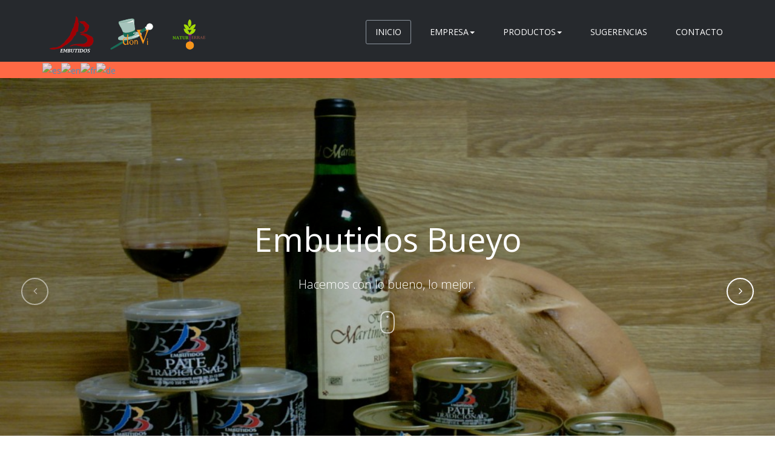

--- FILE ---
content_type: text/html; charset=utf-8
request_url: http://embutidosbueyo.com/
body_size: 9627
content:

<!DOCTYPE html>
<html prefix="og: http://ogp.me/ns#" lang="es-es" dir="ltr"
	  class='com_wrapper view-wrapper itemid-101 home j39 mm-hover'>

<head>
	<base href="http://embutidosbueyo.com/" />
	<meta http-equiv="content-type" content="text/html; charset=utf-8" />
	<meta name="keywords" content="Embutidos Bueyo S.L. Industria Cárnica Productora. Albelda de Iregua ( La Rioja)" />
	<meta name="description" content="Embutidos Bueyo - En Embutidos Bueyo, hacemos siempre con  lo bueno lo mejor." />
	<meta name="generator" content="Joomla! - Open Source Content Management" />
	<title>Embutidos Bueyo S.L. Industria Cárnica Productora. Albelda de Iregua ( La Rioja)</title>
	<link href="/t3-assets/css/css-f4486-02578.css" rel="stylesheet" type="text/css" media="all" />
	<link href="https://cdnjs.cloudflare.com/ajax/libs/simple-line-icons/2.4.1/css/simple-line-icons.min.css" rel="stylesheet" type="text/css" />
	<link href="/t3-assets/css/css-08159-02578.css" rel="stylesheet" type="text/css" media="all" />
	<link href="/t3-assets/css/css-c0021-19236.css" rel="stylesheet" type="text/css" media="all" />
	<link href="/t3-assets/css/css-9f151-02651.css" rel="stylesheet" type="text/css" media="all" />
	<link href="//fonts.googleapis.com/css?family=Open+Sans:400,300,300italic,400italic,600,600italic,700,700italic,800,800italic" rel="stylesheet" type="text/css" />
	<link href="/t3-assets/css/css-90f62-02634.css" rel="stylesheet" type="text/css" media="all" />
	<style type="text/css">

#goog-gt-tt {display:none !important;}
.goog-te-banner-frame {display:none !important;}
.goog-te-menu-value:hover {text-decoration:none !important;}
body {top:0 !important;}
#google_translate_element2 {display:none!important;}

            a.flag {text-decoration:none;}
            a.flag img {vertical-align:middle;padding:0;margin:0;border:0;display:inline;height:32px;opacity:0.8;}
            a.flag:hover img {opacity:1;}
            a.flag span {margin-right:5px;font-size:15px;vertical-align:middle;}
        
	</style>
	<script type="application/json" class="joomla-script-options new">{"csrf.token":"824d39732953e3308ec879619358013b","system.paths":{"root":"","base":""}}</script>
	<script src="/t3-assets/js/js-5c1d2-02055.js" type="text/javascript"></script>
	<script src="/media/k2/assets/js/k2.frontend.js?v=2.8.0&amp;sitepath=/" type="text/javascript"></script>
	<script src="/t3-assets/js/js-6a7e1-02495.js" type="text/javascript"></script>
	<script src="/t3-assets/js/js-0cb4b-07338.js" type="text/javascript"></script>

	
<!-- META FOR IOS & HANDHELD -->
	<meta name="viewport" content="width=device-width, initial-scale=1.0, maximum-scale=1.0, user-scalable=no"/>
	<style type="text/stylesheet">
		@-webkit-viewport   { width: device-width; }
		@-moz-viewport      { width: device-width; }
		@-ms-viewport       { width: device-width; }
		@-o-viewport        { width: device-width; }
		@viewport           { width: device-width; }
	</style>
	<script type="text/javascript">
		//<![CDATA[
		if (navigator.userAgent.match(/IEMobile\/10\.0/)) {
			var msViewportStyle = document.createElement("style");
			msViewportStyle.appendChild(
				document.createTextNode("@-ms-viewport{width:auto!important}")
			);
			document.getElementsByTagName("head")[0].appendChild(msViewportStyle);
		}
		//]]>
	</script>
<meta name="HandheldFriendly" content="true"/>
<meta name="apple-mobile-web-app-capable" content="YES"/>
<!-- //META FOR IOS & HANDHELD -->




<!-- Le HTML5 shim and media query for IE8 support -->
<!--[if lt IE 9]>
<script src="//html5shim.googlecode.com/svn/trunk/html5.js"></script>
<script type="text/javascript" src="/plugins/system/t3/base-bs3/js/respond.min.js"></script>
<![endif]-->

<!-- You can add Google Analytics here or use T3 Injection feature -->

</head>

<body>

<div class="t3-wrapper"> <!-- Need this wrapper for off-canvas menu. Remove if you don't use of-canvas -->

  
<!-- HEADER -->
<header id="t3-header" class="wrap t3-header ">
<div class="container">
	<div class="row">

		<!-- LOGO -->
		<div class="col-xs-6 col-sm-2 logo">
			<div class="logo-image">
				<a href="/" title="Embutidos Bueyo">
											<img class="logo-img" src="/images/logo.png" alt="Embutidos Bueyo" />
															<span>Embutidos Bueyo</span>
				</a>
				<small class="site-slogan">Hacemos siempre con lo bueno, lo mejor.</small>
			</div>
		</div>
		<!-- //LOGO -->
		
		<!-- LANGUAGE SWITCHER -->
				<!-- // LANGUAGE SWITCHER -->

		<!-- MAIN NAVIGATION -->
		<nav id="t3-mainnav" class="col-md-10 navbar navbar-default t3-mainnav pull-right">
			<!-- Brand and toggle get grouped for better mobile display -->
			<div class="navbar-header">
			
				
									
<button class="btn btn-primary off-canvas-toggle  hidden-lg hidden-md" type="button" data-pos="right" data-nav="#t3-off-canvas" data-effect="off-canvas-effect-4">
  <i class="fa fa-bars"></i>
</button>

<!-- OFF-CANVAS SIDEBAR -->
<div id="t3-off-canvas" class="t3-off-canvas  hidden-lg hidden-md">

  <div class="t3-off-canvas-header">
    <h2 class="t3-off-canvas-header-title">Menú</h2>
    <button type="button" class="close" data-dismiss="modal" aria-hidden="true">&times;</button>
  </div>

  <div class="t3-off-canvas-body">
    <div class="container" ><div class="t3-module module " id="Mod128"><div class="module-inner"><h3 class="module-title "><span>Menu</span></h3><div class="module-ct"><ul class="nav menu">
<li class="item-101 current active"><a href="/index.php" class="">Inicio</a></li><li class="item-126 deeper parent"><a href="#" class=" dropdown-toggle" data-toggle="dropdown">Empresa <em class="caret"></em></a><ul class="nav-child unstyled small"><li class="item-127"><a href="/index.php/empresa/nosotros" class="">Nosotros</a></li><li class="item-174"><a href="/index.php/contactanos" class="">Localización </a></li><li class="item-290"><a href="/images/images/catalogo.pdf" class="" onclick="window.open(this.href, 'targetWindow', 'toolbar=no,location=no,status=no,menubar=no,scrollbars=yes,resizable=yes,'); return false;">Catálogo de Productos </a></li></ul></li><li class="item-266 deeper parent"><a href="#" class=" dropdown-toggle" data-toggle="dropdown">Productos <em class="caret"></em></a><ul class="nav-child unstyled small"><li class="item-269 deeper parent"><a href="#" class="">Embutidos Frescos </a><ul class="nav-child unstyled small"><li class="item-272"><a href="/index.php/productos/embutidos-frescos/chistorra" class="">Chistorra</a></li><li class="item-273"><a href="/index.php/productos/embutidos-frescos/choricillo-oreado-pincho" class="">Choricillo Oreado (Pincho)</a></li><li class="item-274"><a href="/index.php/productos/embutidos-frescos/choricillo-oreado" class="">Choricillo Oreado</a></li><li class="item-275"><a href="/index.php/productos/embutidos-frescos/picadillo" class="">Picadillo</a></li><li class="item-276"><a href="/index.php/productos/embutidos-frescos/lomo-adobado" class="">Lomo Adobado</a></li></ul></li><li class="item-268 deeper parent"><a href="#" class="">Embutidos Curados </a><ul class="nav-child unstyled small"><li class="item-277"><a href="/index.php/productos/embutidos-curados/chorizo-extra" class="">Chorizo Extra</a></li><li class="item-278"><a href="/index.php/productos/embutidos-curados/chorizo-primera" class="">Chorizo Primera</a></li><li class="item-279"><a href="/index.php/productos/embutidos-curados/chorizo-loncheado" class="">Chorizo Loncheado</a></li><li class="item-280"><a href="/index.php/productos/embutidos-curados/salchichon-extra" class="">Salchichón Extra</a></li><li class="item-281"><a href="/index.php/productos/embutidos-curados/lomo-curado" class="">Lomo Curado</a></li><li class="item-282"><a href="/index.php/productos/embutidos-curados/costilla-curada" class="">Costilla Curada</a></li><li class="item-283"><a href="/index.php/productos/embutidos-curados/bacon-curado" class="">Bacon Curado</a></li><li class="item-284"><a href="/index.php/productos/embutidos-curados/papada-curada" class="">Papada Curada</a></li><li class="item-285"><a href="/index.php/productos/embutidos-curados/cabezada-curada" class="">Cabezada Curada</a></li><li class="item-286"><a href="/index.php/productos/embutidos-curados/adobados" class="">Adobados</a></li></ul></li><li class="item-270 deeper parent"><a href="#" class="">Patés </a><ul class="nav-child unstyled small"><li class="item-287"><a href="/index.php/productos/pates/vegetales-100" class="">Vegetales 100%</a></li><li class="item-288 deeper parent"><a href="#" class="">Patés Cárnicos </a><ul class="nav-child unstyled small"><li class="item-289"><a href="/index.php/productos/pates/pates-carnicos/pates-tradicional" class="">Paté Tradicional</a></li><li class="item-292"><a href="/index.php/productos/pates/pates-carnicos/pate-iberico" class="">Paté Ibérico</a></li><li class="item-291 deeper parent"><a href="#" class="">Patés de Sabores </a><ul class="nav-child unstyled small"><li class="item-293"><a href="/index.php/productos/pates/pates-carnicos/pates-de-sabores/pate-a-las-finas-hiebas" class="">Paté a las Finas Hierbas</a></li><li class="item-295"><a href="/index.php/productos/pates/pates-carnicos/pates-de-sabores/pate-al-vino" class="">Paté al Vino</a></li><li class="item-294"><a href="/index.php/productos/pates/pates-carnicos/pates-de-sabores/pate-al-oporto" class="">Paté al Oporto</a></li><li class="item-296"><a href="/index.php/productos/pates/pates-carnicos/pates-de-sabores/pate-a-la" class="">Paté a la Trufa</a></li><li class="item-297"><a href="/index.php/productos/pates/pates-carnicos/pates-de-sabores/pate-a-la-pimienta" class="">Paté a la Pimienta</a></li><li class="item-298"><a href="/index.php/productos/pates/pates-carnicos/pates-de-sabores/pate-con-chorizo" class="">Paté con Chorizo</a></li></ul></li></ul></li></ul></li><li class="item-271"><a href="/index.php/productos/productos-ecologicos" class="">Productos Ecológicos</a></li></ul></li><li class="item-148"><a href="/index.php/sugerencias" class="">Sugerencias</a></li><li class="item-317"><a href="/index.php/contactanos" class="">Contacto</a></li></ul>
</div></div></div></div>
  </div>

</div>
<!-- //OFF-CANVAS SIDEBAR -->

				
			</div>

			
			<div class="t3-navbar navbar-collapse collapse">
				<div  class="t3-megamenu"  data-responsive="true">
<ul itemscope itemtype="http://www.schema.org/SiteNavigationElement" class="nav navbar-nav level0">
<li itemprop='name' class="current active" data-id="101" data-level="1">
<a itemprop='url' class=""  href="/index.php"   data-target="#">Inicio </a>

</li>
<li itemprop='name' class="dropdown mega mega-align-right" data-id="126" data-level="1" data-alignsub="right">
<a itemprop='url' class=" dropdown-toggle"  href="#"   data-target="#" data-toggle="dropdown">Empresa<em class="caret"></em></a>

<div class="nav-child dropdown-menu mega-dropdown-menu"  ><div class="mega-dropdown-inner">
<div class="row">
<div class="col-xs-12 mega-col-nav" data-width="12"><div class="mega-inner">
<ul itemscope itemtype="http://www.schema.org/SiteNavigationElement" class="mega-nav level1">
<li itemprop='name'  data-id="127" data-level="2">
<a itemprop='url' class=""  href="/index.php/empresa/nosotros"   data-target="#">Nosotros </a>

</li>
<li itemprop='name'  data-id="174" data-level="2">
<a itemprop='url' class=""  href="/index.php/contactanos"   data-target="#">Localización</a>

</li>
<li itemprop='name'  data-id="290" data-level="2">
<a itemprop='url' class=""  href="/images/images/catalogo.pdf" onclick="window.open(this.href,'targetWindow','toolbar=no,location=no,status=no,menubar=no,scrollbars=yes,resizable=yes');return false;"   data-target="#">Catálogo de Productos</a>

</li>
</ul>
</div></div>
</div>
</div></div>
</li>
<li itemprop='name' class="dropdown mega" data-id="266" data-level="1">
<a itemprop='url' class=" dropdown-toggle"  href="#"   data-target="#" data-toggle="dropdown">Productos<em class="caret"></em></a>

<div class="nav-child dropdown-menu mega-dropdown-menu"  ><div class="mega-dropdown-inner">
<div class="row">
<div class="col-xs-12 mega-col-nav" data-width="12"><div class="mega-inner">
<ul itemscope itemtype="http://www.schema.org/SiteNavigationElement" class="mega-nav level1">
<li itemprop='name' class="dropdown-submenu mega" data-id="269" data-level="2">
<a itemprop='url' class=""  href="#"   data-target="#">Embutidos Frescos</a>

<div class="nav-child dropdown-menu mega-dropdown-menu"  ><div class="mega-dropdown-inner">
<div class="row">
<div class="col-xs-12 mega-col-nav" data-width="12"><div class="mega-inner">
<ul itemscope itemtype="http://www.schema.org/SiteNavigationElement" class="mega-nav level2">
<li itemprop='name'  data-id="272" data-level="3">
<a itemprop='url' class=""  href="/index.php/productos/embutidos-frescos/chistorra"   data-target="#">Chistorra </a>

</li>
<li itemprop='name'  data-id="273" data-level="3">
<a itemprop='url' class=""  href="/index.php/productos/embutidos-frescos/choricillo-oreado-pincho"   data-target="#">Choricillo Oreado (Pincho) </a>

</li>
<li itemprop='name'  data-id="274" data-level="3">
<a itemprop='url' class=""  href="/index.php/productos/embutidos-frescos/choricillo-oreado"   data-target="#">Choricillo Oreado </a>

</li>
<li itemprop='name'  data-id="275" data-level="3">
<a itemprop='url' class=""  href="/index.php/productos/embutidos-frescos/picadillo"   data-target="#">Picadillo </a>

</li>
<li itemprop='name'  data-id="276" data-level="3">
<a itemprop='url' class=""  href="/index.php/productos/embutidos-frescos/lomo-adobado"   data-target="#">Lomo Adobado </a>

</li>
</ul>
</div></div>
</div>
</div></div>
</li>
<li itemprop='name' class="dropdown-submenu mega" data-id="268" data-level="2">
<a itemprop='url' class=""  href="#"   data-target="#">Embutidos Curados</a>

<div class="nav-child dropdown-menu mega-dropdown-menu"  ><div class="mega-dropdown-inner">
<div class="row">
<div class="col-xs-12 mega-col-nav" data-width="12"><div class="mega-inner">
<ul itemscope itemtype="http://www.schema.org/SiteNavigationElement" class="mega-nav level2">
<li itemprop='name'  data-id="277" data-level="3">
<a itemprop='url' class=""  href="/index.php/productos/embutidos-curados/chorizo-extra"   data-target="#">Chorizo Extra </a>

</li>
<li itemprop='name'  data-id="278" data-level="3">
<a itemprop='url' class=""  href="/index.php/productos/embutidos-curados/chorizo-primera"   data-target="#">Chorizo Primera </a>

</li>
<li itemprop='name'  data-id="279" data-level="3">
<a itemprop='url' class=""  href="/index.php/productos/embutidos-curados/chorizo-loncheado"   data-target="#">Chorizo Loncheado </a>

</li>
<li itemprop='name'  data-id="280" data-level="3">
<a itemprop='url' class=""  href="/index.php/productos/embutidos-curados/salchichon-extra"   data-target="#">Salchichón Extra </a>

</li>
<li itemprop='name'  data-id="281" data-level="3">
<a itemprop='url' class=""  href="/index.php/productos/embutidos-curados/lomo-curado"   data-target="#">Lomo Curado </a>

</li>
<li itemprop='name'  data-id="282" data-level="3">
<a itemprop='url' class=""  href="/index.php/productos/embutidos-curados/costilla-curada"   data-target="#">Costilla Curada </a>

</li>
<li itemprop='name'  data-id="283" data-level="3">
<a itemprop='url' class=""  href="/index.php/productos/embutidos-curados/bacon-curado"   data-target="#">Bacon Curado </a>

</li>
<li itemprop='name'  data-id="284" data-level="3">
<a itemprop='url' class=""  href="/index.php/productos/embutidos-curados/papada-curada"   data-target="#">Papada Curada </a>

</li>
<li itemprop='name'  data-id="285" data-level="3">
<a itemprop='url' class=""  href="/index.php/productos/embutidos-curados/cabezada-curada"   data-target="#">Cabezada Curada </a>

</li>
<li itemprop='name'  data-id="286" data-level="3">
<a itemprop='url' class=""  href="/index.php/productos/embutidos-curados/adobados"   data-target="#">Adobados </a>

</li>
</ul>
</div></div>
</div>
</div></div>
</li>
<li itemprop='name' class="dropdown-submenu mega" data-id="270" data-level="2">
<a itemprop='url' class=""  href="#"   data-target="#">Patés</a>

<div class="nav-child dropdown-menu mega-dropdown-menu"  ><div class="mega-dropdown-inner">
<div class="row">
<div class="col-xs-12 mega-col-nav" data-width="12"><div class="mega-inner">
<ul itemscope itemtype="http://www.schema.org/SiteNavigationElement" class="mega-nav level2">
<li itemprop='name'  data-id="287" data-level="3">
<a itemprop='url' class=""  href="/index.php/productos/pates/vegetales-100"   data-target="#">Vegetales 100% </a>

</li>
<li itemprop='name' class="dropdown-submenu mega" data-id="288" data-level="3">
<a itemprop='url' class=""  href="#"   data-target="#">Patés Cárnicos</a>

<div class="nav-child dropdown-menu mega-dropdown-menu"  ><div class="mega-dropdown-inner">
<div class="row">
<div class="col-xs-12 mega-col-nav" data-width="12"><div class="mega-inner">
<ul itemscope itemtype="http://www.schema.org/SiteNavigationElement" class="mega-nav level3">
<li itemprop='name'  data-id="289" data-level="4">
<a itemprop='url' class=""  href="/index.php/productos/pates/pates-carnicos/pates-tradicional"   data-target="#">Paté Tradicional </a>

</li>
<li itemprop='name'  data-id="292" data-level="4">
<a itemprop='url' class=""  href="/index.php/productos/pates/pates-carnicos/pate-iberico"   data-target="#">Paté Ibérico </a>

</li>
<li itemprop='name' class="dropdown-submenu mega" data-id="291" data-level="4">
<a itemprop='url' class=""  href="#"   data-target="#">Patés de Sabores</a>

<div class="nav-child dropdown-menu mega-dropdown-menu"  ><div class="mega-dropdown-inner">
<div class="row">
<div class="col-xs-12 mega-col-nav" data-width="12"><div class="mega-inner">
<ul itemscope itemtype="http://www.schema.org/SiteNavigationElement" class="mega-nav level4">
<li itemprop='name'  data-id="293" data-level="5">
<a itemprop='url' class=""  href="/index.php/productos/pates/pates-carnicos/pates-de-sabores/pate-a-las-finas-hiebas"   data-target="#">Paté a las Finas Hierbas </a>

</li>
<li itemprop='name'  data-id="295" data-level="5">
<a itemprop='url' class=""  href="/index.php/productos/pates/pates-carnicos/pates-de-sabores/pate-al-vino"   data-target="#">Paté al Vino </a>

</li>
<li itemprop='name'  data-id="294" data-level="5">
<a itemprop='url' class=""  href="/index.php/productos/pates/pates-carnicos/pates-de-sabores/pate-al-oporto"   data-target="#">Paté al Oporto </a>

</li>
<li itemprop='name'  data-id="296" data-level="5">
<a itemprop='url' class=""  href="/index.php/productos/pates/pates-carnicos/pates-de-sabores/pate-a-la"   data-target="#">Paté a la Trufa </a>

</li>
<li itemprop='name'  data-id="297" data-level="5">
<a itemprop='url' class=""  href="/index.php/productos/pates/pates-carnicos/pates-de-sabores/pate-a-la-pimienta"   data-target="#">Paté a la Pimienta </a>

</li>
<li itemprop='name'  data-id="298" data-level="5">
<a itemprop='url' class=""  href="/index.php/productos/pates/pates-carnicos/pates-de-sabores/pate-con-chorizo"   data-target="#">Paté con Chorizo </a>

</li>
</ul>
</div></div>
</div>
</div></div>
</li>
</ul>
</div></div>
</div>
</div></div>
</li>
</ul>
</div></div>
</div>
</div></div>
</li>
<li itemprop='name'  data-id="271" data-level="2">
<a itemprop='url' class=""  href="/index.php/productos/productos-ecologicos"   data-target="#">Productos Ecológicos </a>

</li>
</ul>
</div></div>
</div>
</div></div>
</li>
<li itemprop='name'  data-id="148" data-level="1">
<a itemprop='url' class=""  href="/index.php/sugerencias"   data-target="#">Sugerencias </a>

</li>
<li itemprop='name'  data-id="317" data-level="1">
<a itemprop='url' class=""  href="/index.php/contactanos"   data-target="#">Contacto </a>

</li>
</ul>
</div>

			</div>
		</nav>
		<!-- //MAIN NAVIGATION -->

	</div>
</div>
</header>
<!-- //HEADER -->


    <!-- SUB NAV -->
  <nav class="wrap t3-subnav ">
    <div class="container">
      

<script type="text/javascript">
/* <![CDATA[ */
function GTranslateGetCurrentLang() {var keyValue = document.cookie.match('(^|;) ?googtrans=([^;]*)(;|$)');return keyValue ? keyValue[2].split('/')[2] : null;}
function GTranslateFireEvent(element,event){try{if(document.createEventObject){var evt=document.createEventObject();element.fireEvent('on'+event,evt)}else{var evt=document.createEvent('HTMLEvents');evt.initEvent(event,true,true);element.dispatchEvent(evt)}}catch(e){}}
function doGTranslate(lang_pair){if(lang_pair.value)lang_pair=lang_pair.value;if(lang_pair=='')return;var lang=lang_pair.split('|')[1];if(GTranslateGetCurrentLang() == null && lang == lang_pair.split('|')[0])return;var teCombo;var sel=document.getElementsByTagName('select');for(var i=0;i<sel.length;i++)if(sel[i].className=='goog-te-combo')teCombo=sel[i];if(document.getElementById('google_translate_element2')==null||document.getElementById('google_translate_element2').innerHTML.length==0||teCombo.length==0||teCombo.innerHTML.length==0){setTimeout(function(){doGTranslate(lang_pair)},500)}else{teCombo.value=lang;GTranslateFireEvent(teCombo,'change');GTranslateFireEvent(teCombo,'change')}}
/* ]]> */
</script>
<div id="google_translate_element2"></div>
<script type="text/javascript">function googleTranslateElementInit2() {new google.translate.TranslateElement({pageLanguage: 'es', autoDisplay: false}, 'google_translate_element2');}</script>
<script type="text/javascript" src="//translate.google.com/translate_a/element.js?cb=googleTranslateElementInit2"></script>

<a href="#" onclick="doGTranslate('es|es');return false;" title="Spanish" class="flag nturl notranslate"><img src="/modules/mod_gtranslate/tmpl/lang/32/es.png" height="32" width="32" alt="es" /></a><a href="#" onclick="doGTranslate('es|en');return false;" title="English" class="flag nturl notranslate"><img src="/modules/mod_gtranslate/tmpl/lang/32/en.png" height="32" width="32" alt="en" /></a><a href="#" onclick="doGTranslate('es|fr');return false;" title="French" class="flag nturl notranslate"><img src="/modules/mod_gtranslate/tmpl/lang/32/fr.png" height="32" width="32" alt="fr" /></a><a href="#" onclick="doGTranslate('es|de');return false;" title="German" class="flag nturl notranslate"><img src="/modules/mod_gtranslate/tmpl/lang/32/de.png" height="32" width="32" alt="de" /></a>
    </div>
  </nav>
  <!-- //SUB NAV -->

  
  
<!-- SLIDESHOW -->
<div class="wrap t3-slideshow ">
		

<div class="section-inner ">
  <div class="acm-slideshow bg-slideshow">
  	<div id="acm-slideshow-108">
  		<div class="owl-carousel owl-theme">
  				  				<div class="item">
                          <img src="/images/inicio/cabecera8gk-is-228.jpg" class="slider-img" alt="Embutidos Bueyo">
                        <div class="slider-content">
                              <h1 class="item-title">Embutidos Bueyo</h1>
                            
    					    						<p class="item-desc">Hacemos con lo bueno, lo mejor.</p>
    					                          </div>
  				</div>
  			 	  				<div class="item">
                          <img src="/images/inicio/cabecera2gk-is-228.jpg" class="slider-img" alt="Descubre nuestros productos">
                        <div class="slider-content">
                              <h1 class="item-title">Descubre nuestros productos</h1>
                            
    					    						<p class="item-desc">Embutidos curados, como nuestro Chorizo Extra</p>
    					                          </div>
  				</div>
  			 	  				<div class="item">
                          <img src="/images/inicio/cabecera4gk-is-228.jpg" class="slider-img" alt="Descubre nuestros productos">
                        <div class="slider-content">
                              <h1 class="item-title">Descubre nuestros productos</h1>
                            
    					    						<p class="item-desc">Variedades de pate de sabores</p>
    					                          </div>
  				</div>
  			 	  				<div class="item">
                          <img src="/images/inicio/cabecera7gk-is-228.jpg" class="slider-img" alt="Descubre nuestros productos">
                        <div class="slider-content">
                              <h1 class="item-title">Descubre nuestros productos</h1>
                            
    					    						<p class="item-desc">Además de nuestro pate Ibérico</p>
    					                          </div>
  				</div>
  			 	  				<div class="item">
                          <img src="/images/inicio/cabecera1gk-is-228.jpg" class="slider-img" alt="Conócenos">
                        <div class="slider-content">
                              <h1 class="item-title">Conócenos</h1>
                            
    					    						<p class="item-desc">Estamos en Albelda de Iregua</p>
    					                          </div>
  				</div>
  			 	  		</div>
  	</div>
  </div>
</div>

<script>
(function($){
  jQuery(document).ready(function($) {
    $("#acm-slideshow-108 .owl-carousel").owlCarousel({
      items: 1,
      nav : true,
			dots : true,
      merge: false,
      mergeFit: true,
      slideBy: 1
    });
  });
})(jQuery);
</script>
</div>
<!-- //SLIDESHOW -->


  


  


  
  <!-- SECTION 1 -->
  <section class="wrap  has-slideshow  t3-section t3-section-1 ">
      <div class="container" ><div class="section " id="section-89"><div class="section-inner "><h3 class="section-title "><span>Descubre Nuestros Productos</span></h3><div class="section-ct">

<div id="uber-cliens-89" class="uber-cliens style-1  style-light ">
	<div class="container">		<div class="row owl-carousel owl-slider">
	 	
		<div class="client-item" >
			<div class="client-img">
				<a href="/index.php/productos/pates/pates-carnicos/pates-de-sabores/pate-con-chorizo" title="Paté con Chorizo" >					<img class="img-responsive" alt="Paté con Chorizo" src="/images/images/productos/patechorizo100gr.jpg">
				</a>			</div>
		</div> 
	 	
 		
		<div class="client-item" >
			<div class="client-img">
				<a href="/index.php/productos/pates/pates-carnicos/pates-de-sabores/pate-a-la-pimienta" title="Paté a la Pimienta" >					<img class="img-responsive" alt="Paté a la Pimienta" src="/images/images/productos/patepimienta100gr.jpg">
				</a>			</div>
		</div> 
	 	
 		
		<div class="client-item" >
			<div class="client-img">
				<a href="/index.php/productos/pates/pates-carnicos/pates-de-sabores/pate-a-la" title="Paté a la Trufa" >					<img class="img-responsive" alt="Paté a la Trufa" src="/images/images/productos/patetrufa100gr.jpg">
				</a>			</div>
		</div> 
	 	
 		
		<div class="client-item" >
			<div class="client-img">
				<a href="/index.php/productos/pates/pates-carnicos/pates-de-sabores/pate-al-oporto" title="Paté al Oporto" >					<img class="img-responsive" alt="Paté al Oporto" src="/images/images/productos/pateoporto100gr.jpg">
				</a>			</div>
		</div> 
	 	
 		
		<div class="client-item" >
			<div class="client-img">
				<a href="/index.php/productos/pates/pates-carnicos/pates-de-sabores/pate-al-vino" title="Paté al Vino" >					<img class="img-responsive" alt="Paté al Vino" src="/images/images/productos/patevino100gr.jpg">
				</a>			</div>
		</div> 
	 	
 		
		<div class="client-item" >
			<div class="client-img">
				<a href="/index.php/productos/pates/pates-carnicos/pates-de-sabores/pate-a-las-finas-hiebas" title="Paté a las Finas Hiebas" >					<img class="img-responsive" alt="Paté a las Finas Hiebas" src="/images/images/productos/patefinashierbas100gr.jpg">
				</a>			</div>
		</div> 
	 	
 		
		<div class="client-item" >
			<div class="client-img">
				<a href="/index.php/productos/pates/pates-carnicos/pate-iberico" title="Paté Ibérico" >					<img class="img-responsive" alt="Paté Ibérico" src="/images/images/productos/pateiberico200gr.jpg">
				</a>			</div>
		</div> 
	 	
 		
		<div class="client-item" >
			<div class="client-img">
				<a href="/index.php/productos/pates/pates-carnicos/pates-tradicional" title="Paté Tradicional" >					<img class="img-responsive" alt="Paté Tradicional" src="/images/images/productos/patetradicional100gr.jpg">
				</a>			</div>
		</div> 
	 	
 		
		<div class="client-item" >
			<div class="client-img">
				<a href="/index.php/productos/pates/vegetales-100" title="Vegetales 100%" >					<img class="img-responsive" alt="Vegetales 100%" src="/images/images/productos/PATEVEGETAL.jpg">
				</a>			</div>
		</div> 
	 	
 		
		<div class="client-item" >
			<div class="client-img">
				<a href="/index.php/productos/embutidos-curados/adobados" title="Adobados" >					<img class="img-responsive" alt="Adobados" src="/images/images/productos/patasadobadas.jpg">
				</a>			</div>
		</div> 
	 	
 		
		<div class="client-item" >
			<div class="client-img">
				<a href="/index.php/productos/embutidos-curados/cabezada-curada" title="Cabezada Curada" >					<img class="img-responsive" alt="Cabezada Curada" src="/images/images/productos/cabezada.jpg">
				</a>			</div>
		</div> 
	 	
 		
		<div class="client-item" >
			<div class="client-img">
				<a href="/index.php/productos/embutidos-curados/papada-curada" title="Papada Curada" >					<img class="img-responsive" alt="Papada Curada" src="/images/images/productos/papadaadobada.jpg">
				</a>			</div>
		</div> 
	 	
 		
		<div class="client-item" >
			<div class="client-img">
				<a href="/index.php/productos/embutidos-curados/bacon-curado" title="Bacon Curado" >					<img class="img-responsive" alt="Bacon Curado" src="/images/images/productos/baconrojo.jpg">
				</a>			</div>
		</div> 
	 	
 		
		<div class="client-item" >
			<div class="client-img">
				<a href="/index.php/productos/embutidos-curados/costilla-curada" title="Costilla Curada" >					<img class="img-responsive" alt="Costilla Curada" src="/images/images/productos/costillacurada.jpg">
				</a>			</div>
		</div> 
	 	
 		
		<div class="client-item" >
			<div class="client-img">
				<a href="/index.php/productos/embutidos-curados/lomo-curado" title="Lomo Curado" >					<img class="img-responsive" alt="Lomo Curado" src="/images/images/productos/lomocurado.jpg">
				</a>			</div>
		</div> 
	 	
 		
		<div class="client-item" >
			<div class="client-img">
				<a href="/index.php/productos/embutidos-curados/salchichon-extra#salchichon-extra" title="Salchichón Extra" >					<img class="img-responsive" alt="Salchichón Extra" src="/images/images/productos/salchichonextra.jpg">
				</a>			</div>
		</div> 
	 	
 		
		<div class="client-item" >
			<div class="client-img">
				<a href="/index.php/productos/embutidos-curados/chorizo-loncheado" title="Chorizo Loncheado" >					<img class="img-responsive" alt="Chorizo Loncheado" src="/images/images/productos/chorizo_loncheado.jpg">
				</a>			</div>
		</div> 
	 	
 		
		<div class="client-item" >
			<div class="client-img">
				<a href="/index.php/productos/embutidos-curados/chorizo-primera" title="Chorizo Primera" >					<img class="img-responsive" alt="Chorizo Primera" src="/images/images/productos/chorizo_1.jpg">
				</a>			</div>
		</div> 
	 	
 		
		<div class="client-item" >
			<div class="client-img">
				<a href="/index.php/productos/embutidos-curados/chorizo-extra" title="Chorizo Extra" >					<img class="img-responsive" alt="Chorizo Extra" src="/images/images/productos/chorizo_extra.jpg">
				</a>			</div>
		</div> 
	 	
 		
		<div class="client-item" >
			<div class="client-img">
				<a href="/index.php/productos/embutidos-frescos/lomo-adobado" title="Lomo Adobado" >					<img class="img-responsive" alt="Lomo Adobado" src="/images/images/productos/LomoAdobado.jpg">
				</a>			</div>
		</div> 
	 	
 		
		<div class="client-item" >
			<div class="client-img">
				<a href="/index.php/productos/embutidos-frescos/picadillo" title="Picadillo" >					<img class="img-responsive" alt="Picadillo" src="/images/images/productos/TarrinasPicadillo1.jpg">
				</a>			</div>
		</div> 
	 	
 		
		<div class="client-item" >
			<div class="client-img">
				<a href="/index.php/productos/embutidos-frescos/choricillo-oreado" title="Choricillo Oreado" >					<img class="img-responsive" alt="Choricillo Oreado" src="/images/images/productos/choricilloOreadoAtaditos1.jpg">
				</a>			</div>
		</div> 
	 	
 		
		<div class="client-item" >
			<div class="client-img">
				<a href="/index.php/productos/embutidos-frescos/choricillo-oreado-pincho" title="Choricillo Oreado (Pincho)" >					<img class="img-responsive" alt="Choricillo Oreado (Pincho)" src="/images/images/productos/choricilloOreadoPincho.jpg">
				</a>			</div>
		</div> 
	 	
 		
		<div class="client-item" >
			<div class="client-img">
				<a href="/index.php/productos/embutidos-frescos/chistorra" title="CHISTORRA" >					<img class="img-responsive" alt="CHISTORRA" src="/images/images/productos/chistorra1.jpg">
				</a>			</div>
		</div> 
	 	
 	 	</div>
  </div></div>

<script>
(function ($) {
	$(document).ready(function(){ 
		$('#uber-cliens-89 .client-img img.img-responsive').css({
			'filter':'alpha(opacity=100)', 
			'zoom':'1', 
			'opacity':'1'
		});
	});
})(jQuery);
</script>
</div></div></div></div>
  </section>
  <!-- //SECTION 1 -->


  


  


  
  <!-- SECTION 2 -->
  <section class="wrap t3-section t3-section-2 ">
      
<div class="acm-cta style-1">
	<div class="section-inner equal-height  section-primary no-padding ">
				<div class="col col-xs-12 col-sm-6 hidden-sm hidden-xs acm-cta-image" style="background-image: url('/images/inicio/cabecera2gk-is-228.jpg')">
		</div>
		
		<div class="col col-xs-12 acm-cta-intro">
						<h3 class="section-title ">
					<span>Descarga Nuestro Catálogo</span>
			</h3>
										<div class="container-sm section-intro"><p align="justify">Les presentamos nuestro catálogo desde el que pueden ver todas las variedades de Embutidos, Patés y Productos Ecológicos que ponemos a su disposición.</p><p align="justify"> Para la visualización del catálogo es necesario tener instalado en su dispositivo un visor de pdf.</p></div>
				

			<div class="acm-cta-buttons">
							
														<a href="/images/images/catalogo.pdf" class="btn btn-default btn-icon-left" target="_blank"">
						<div class="pull-left">Descargar Catálogo</div>
						<div class="pull-right"><i class="fa fa-download"></i></div>					</a>
												</div>
		</div>
	</div>
</div>
  </section>
  <!-- //SECTION 2 -->


  


  
<!-- BACK TOP TOP BUTTON -->
<div id="back-to-top" data-spy="affix" data-offset-top="300" class="back-to-top hidden-xs hidden-sm affix-top">
  <button class="btn btn-primary" title="Volver Arriba"><i class="fa fa-angle-up"></i></button>
</div>

<script type="text/javascript">
(function($) {
  // Back to top
  $('#back-to-top').on('click', function(){
    $("html, body").animate({scrollTop: 0}, 500);
    return false;
  });
})(jQuery);
</script>
<!-- BACK TO TOP BUTTON -->

<!-- FOOTER -->
<div id="t3-footnav" class="wrap">
  <!-- FOOT NAVIGATION -->
  <div class="container">
    	<!-- SPOTLIGHT -->
	<div class="t3-spotlight t3-footnav  row">
					<div class=" col-lg-4 col-md-4 col-sm-4  col-xs-12 hidden-xs ">
								<div class="container" ><div class="t3-module module " id="Mod149"><div class="module-inner"><div class="module-ct"><ul class="nav menu">
<li class="item-304"><a href="/index.php/acceso-de-usuario" class="">Acceso de usuario</a></li><li class="item-305"><a href="/index.php/politica-de-provacidad-y-cookies" class="">Política de Privacidad y Cookies</a></li><li class="item-303"><a href="/index.php/mapa-web" class="">Mapa Web</a></li></ul>
</div></div></div></div>
							</div>
					<div class=" col-lg-4 col-md-4 col-sm-4  col-xs-6 hidden-xs ">
								
							</div>
					<div class=" col-lg-4 col-md-4 col-sm-4 col-xs-12">
								<div class="t3-module module " id="Mod92"><div class="module-inner"><h3 class="module-title "><span>Contacto</span></h3><div class="module-ct">

<div class="custom"  >
	<div class="ja-quick-contact">
<div style="display: none;">
<p>Los <a href="https://creditbot-mx.com/sin-intereses/">préstamos sin intereses</a> ofrecen la oportunidad de probar un servicio sin pagar comisiones adicionales. Son especialmente útiles para nuevos clientes que buscan opciones confiables. Una ventaja que facilita el acceso al crédito sin preocupaciones.</p>
<p>Incluso existe la posibilidad de hacer una <a href="https://finmex24.com/sin-buro/">solicitud sin historial</a>, pensada para quienes nunca han solicitado un crédito formal. Esta opción abre el camino hacia nuevas oportunidades financieras.</p>
</div>
<p style="text-align: left;"><span style="font-size: 12pt;"><a href="mailto:info@embutidosbueyo.com?Subject=Contacto%20desde%20la%20Web">info@embutidosbueyo.com</a></span></p>
<p style="text-align: left;"><span style="font-size: 12pt;"><a href="tel:+34941443232">(+34) 941 44 32 32</a></span></p>
</div>
<div style="display: none;">Имея идентификационный код и паспорт, можно взять <a href="https://creditsmart.in.ua/">микрозайм круглосуточно</a> без проверки кредитной истории и звонков на работу.</div>
<div style="overflow: auto; position: absolute; height: 0pt; width: 0pt;">Play smarter with an exciting <a href="https://nzhistory.net.nz/">casino bonus NZ</a> – free spins, match bonuses, and more!</div></div>
</div></div></div>
							</div>
			</div>
<!-- SPOTLIGHT -->
  </div>
  <!-- //FOOT NAVIGATION -->
</div>
<footer id="t3-footer" class="wrap t3-footer">
	<section class="t3-copyright">
		<div class="container">
			<div class="row">
				<div class="col-md-12 copyright ">
					

<div class="custom"  >
	<p>@2019. Embutidos Bueyo. Todos los Derechos Reservados.</p>
<p>Desarrollado por <a href="http://www.fructusoft.com/" target="_blank" rel="noopener noreferrer">Fructusoft.</a></p>
<div style="display: none;">Только в банке долго проверяют потенциальных клиентов, а в МФО выдают <a href="https://kreditstore.com.ua/bez-proverok-i-zvonkov/">кредит онлайн без проверок</a> на карту.
<p>Послуга <a href="https://micro-credit.in.ua/bez-pracevlashtuvannya/">позик без працевлаштування</a> створена для тих, хто працює неофіційно або не має стабільного доходу. Сервіс дозволяє отримати фінансову підтримку швидко та без додаткових довідок. Це робить кредитування доступним для студентів, пенсіонерів та самозайнятих. Гроші надходять на картку відразу після автоматичного схвалення заявки.</p>
</div></div>

				</div>
							</div>
		</div>
	</section>

</footer>
<!-- //FOOTER -->

</div>

</body>

</html>

--- FILE ---
content_type: text/css
request_url: http://embutidosbueyo.com/t3-assets/css/css-90f62-02634.css
body_size: 8248
content:


/*===============================
/templates/ja_directory/acm/cta/css/style.css
================================================================================*/
.acm-cta .acm-cta-image{padding-left:0;padding-right:0}.acm-cta .acm-cta-image img{height:100%;width:100%}.acm-cta .acm-cta-buttons{margin-top:26px}.acm-cta .acm-cta-buttons .pull-right{margin-left:6.5px}.acm-cta .acm-cta-buttons .btn-icon-left .pull-left{float:right !important}.acm-cta .acm-cta-buttons .btn-icon-left .pull-right{float:left !important;margin-right:6.5px;margin-left:0}.acm-cta .acm-cta-buttons .btn-icon-left .pull-right .fa{line-height:1.857}@media (max-width:767px){.acm-cta .acm-cta-intro{padding-top:26px;padding-bottom:26px}}@media (min-width:768px){.acm-cta .acm-cta-intro{padding:60px 0 60px 60px;width:750px}}@media (min-width:992px){.acm-cta .acm-cta-intro{width:485px}}@media (min-width:1200px){.acm-cta .acm-cta-intro{width:585px}}.acm-cta .acm-cta-intro .section-title,.acm-cta .acm-cta-intro h3{text-align:left;margin-top:0;margin-bottom:26px}.acm-cta .section-primary .acm-cta-intro .section-title,.acm-cta .section-primary .acm-cta-intro h3{color:#ffffff}.acm-cta.style-2{padding-top:60px}.acm-cta.style-2 .acm-cta-image img{height:auto;width:auto}.acm-cta.style-2 .acm-cta-intro{padding:0;margin-top:104px}@media (max-width:991px){.acm-cta.style-2 .acm-cta-intro{margin-top:0;margin-bottom:52px}}@media (max-width:767px){.acm-cta.style-2 .acm-cta-intro{padding:0 26px}}.acm-cta.style-2 .acm-cta-intro h3{color:#26292d;font-weight:600}.acm-cta.style-2 .acm-cta-intro .section-intro{color:#4c5560;width:85%}.acm-cta.style-2 .acm-cta-buttons{margin-top:39px}


/*===============================
/templates/ja_directory/acm/clients/css/style.css
================================================================================*/
.uber-cliens.multi-row .row{border-bottom:1px solid #eeeeee}.uber-cliens.multi-row .row .client-item{padding-top:26px;padding-bottom:26px;border-right:1px solid #eeeeee;min-height:100px;line-height:100px;text-align:center}.uber-cliens.multi-row .row .client-item img{display:inline-block;-webkit-transition:all 500ms;-o-transition:all 500ms;transition:all 500ms}.uber-cliens.multi-row .row .client-item:last-child{border-right:0}.uber-cliens.multi-row .row .client-item:hover img{opacity:1 !important;filter:alpha(opacity=100) !important}.uber-cliens.multi-row .row:last-child{border-bottom:0}.uber-cliens.multi-row.style-dark .row{border-color:#2c353b}.uber-cliens.multi-row.style-dark .row .client-item{border-color:#2c353b}.uber-cliens.img-grayscale .client-item span{position:relative}@media (max-width:1199px){.uber-cliens.img-grayscale .client-item span{width:100% !important}}.uber-cliens.img-grayscale .client-img{display:inline-block;line-height:1}@media (max-width:1199px){.uber-cliens.img-grayscale .client-img{display:block}}.uber-cliens .client-item{margin-right:40px}.uber-cliens .client-item .client-img{border:1px solid #eeeeee}@media (max-width:767px){.uber-cliens .client-item{padding-top:13px;padding-bottom:13px;text-align:center}.uber-cliens .client-item img{display:inline-block}}.uber-cliens .client-item:hover .client-img img{opacity:1 !important;filter:alpha(opacity=100) !important}.uber-cliens .owl-carousel{margin:0}.uber-cliens .owl-carousel .owl-item{margin:0 !important}.uber-cliens .owl-nav{position:absolute;right:0;top:0;margin-top:-40px}@media (max-width:991px){.uber-cliens .owl-nav{display:none}}.uber-cliens .owl-nav div{margin:0;border-radius:2px;background-color:rgba(0,0,0,0.2);text-indent:-999em;width:40px;overflow:hidden;position:relative;color:#ffffff;display:inline-block;font-size:12px;padding:3px 10px;opacity:1;filter:alpha(opacity=100)}.uber-cliens .owl-nav div:before{content:"\f053";font-family:'FontAwesome';position:absolute;left:16px;text-indent:0}.uber-cliens .owl-nav div:hover{background-color:rgba(0,0,0,0.4)}.uber-cliens .owl-nav div.owl-prev{margin-right:5px}.uber-cliens .owl-nav div.owl-next:before{content:"\f054"}


/*===============================
/templates/ja_directory/acm/slideshow/css/style.css
================================================================================*/
.acm-slideshow .owl-carousel{cursor:move}.acm-slideshow .owl-carousel .owl-controls{margin-top:0}.acm-slideshow .owl-carousel .owl-nav{margin-top:0}@media (max-width:991px){.acm-slideshow .owl-carousel .owl-nav{display:none}}.acm-slideshow .owl-carousel .owl-nav div{width:45px;height:45px;top:50%;margin-top:-22px;background:none;border:2px solid #ffffff;font-size:32px;padding:0;line-height:normal;text-indent:-999999em;position:absolute;border-radius:50%}@media screen and (min-width:992px){.acm-slideshow .owl-carousel .owl-nav div{right:30px}}.acm-slideshow .owl-carousel .owl-nav div:hover,.acm-slideshow .owl-carousel .owl-nav div:focus,.acm-slideshow .owl-carousel .owl-nav div:active{background:none;opacity:0.5;filter:alpha(opacity=50)}.acm-slideshow .owl-carousel .owl-nav div:before{content:"";font-family:FontAwesome;font-style:normal;font-weight:normal;text-decoration:inherit;color:#ffffff;font-size:18px;position:absolute;top:0;left:0;text-indent:0;width:41px;height:41px;text-align:center;line-height:41px;border-radius:50%}.acm-slideshow .owl-carousel .owl-nav div.owl-prev{left:30px;right:auto}.acm-slideshow .owl-carousel .owl-nav div.owl-prev:before{content:"\f104"}@media screen and (max-width:991px){.acm-slideshow .owl-carousel .owl-nav div.owl-prev{position:absolute;left:0}}@media screen and (min-width:992px){.acm-slideshow .owl-carousel .owl-nav div.owl-next{right:30px;left:auto}}.acm-slideshow .owl-carousel .owl-nav div.owl-next:before{content:"\f105"}@media screen and (max-width:991px){.acm-slideshow .owl-carousel .owl-nav div.owl-next{position:absolute;right:0}}.acm-slideshow .owl-carousel .owl-dots{bottom:76px;left:0;right:0;position:absolute;text-align:center}.acm-slideshow .owl-carousel .owl-dots .owl-dot{cursor:pointer;display:inline-block}.acm-slideshow .owl-carousel .owl-dots .owl-dot span{background:#ffffff;border-radius:20px;display:block;height:12px;margin:5px 7px;width:12px;opacity:0.5;filter:alpha(opacity=50)}.acm-slideshow .owl-carousel .owl-dots .owl-dot:hover span,.acm-slideshow .owl-carousel .owl-dots .owl-dot.active span{opacity:1;filter:alpha(opacity=100)}@media (max-width:991px){.acm-slideshow .owl-carousel .owl-dots{display:none !important}}.acm-slideshow .owl-carousel .item{position:relative}.acm-slideshow .owl-carousel .item:before{background:rgba(0,0,0,0.25);content:"";position:absolute;top:0;left:0;right:0;bottom:0;z-index:2}.acm-slideshow .owl-carousel .item .slider-img{width:100%;height:auto}@media screen and (max-width:480px){.acm-slideshow .owl-carousel .item{height:240px}.acm-slideshow .owl-carousel .item .slider-img{width:auto;height:100%}}.acm-slideshow .owl-carousel .item .slider-content{position:absolute;z-index:2;color:#ffffff;padding:26px;text-align:center;top:0;right:0;left:0}.acm-slideshow .owl-carousel .item .slider-content:before{background:url(/templates/ja_directory/images/ico/scroll.png) no-repeat bottom center;content:"";position:absolute;left:50%;margin-left:-12px;bottom:-37px;width:24px;height:37px}@media screen and (max-width:767px){.acm-slideshow .owl-carousel .item .slider-content:before{display:none}}@media screen and (min-width:768px){.acm-slideshow .owl-carousel .item .slider-content{top:40px}}@media screen and (min-width:992px){.acm-slideshow .owl-carousel .item .slider-content{top:10%}}@media screen and (min-width:1200px){.acm-slideshow .owl-carousel .item .slider-content{top:30%}}.acm-slideshow .owl-carousel .item .slider-content .item-desc{color:#ffffff;font-size:20px;font-weight:300;margin:0 auto;width:30%}@media screen and (max-width:767px){.acm-slideshow .owl-carousel .item .slider-content .item-desc{font-size:14px}}@media (max-width:991px){.acm-slideshow .owl-carousel .item .slider-content .item-desc{width:80%}}.acm-slideshow .owl-carousel .item .slider-content .item-title{font-family:'Open Sans',sans-serif;font-size:54px;font-weight:500;margin-top:0;position:relative;margin-bottom:26px;color:#ffffff}@media screen and (max-width:767px){.acm-slideshow .owl-carousel .item .slider-content .item-title{font-size:14px;margin-bottom:13px}}